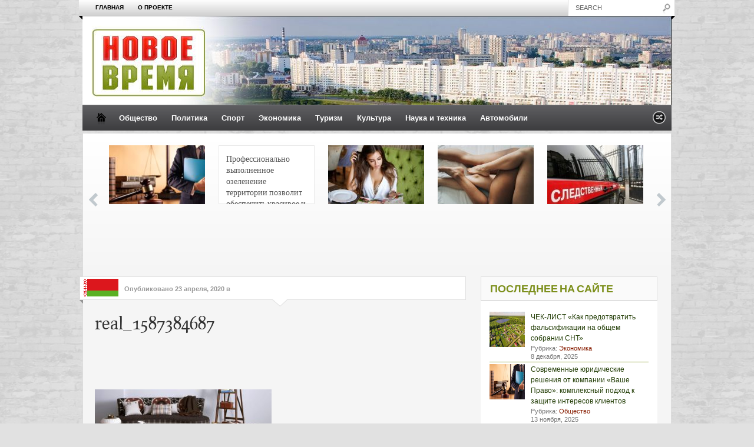

--- FILE ---
content_type: text/html; charset=UTF-8
request_url: https://novychas.org/preimushhestva-vinilovoj-plitki/real_1587384687
body_size: 14622
content:



<!DOCTYPE html PUBLIC "-//W3C//DTD XHTML 1.0 Transitional//EN"
    "http://www.w3.org/TR/xhtml1/DTD/xhtml1-transitional.dtd">

<html xmlns="http://www.w3.org/1999/xhtml" lang="ru">

<head profile="http://gmpg.org/xfn/11">
	
	<meta http-equiv="Content-Type" content="text/html; charset=UTF-8" />
    
    <meta name="viewport" content="width=device-width, initial-scale=1.0"/>
	
	
	<title>
		real_1587384687	</title>
	
	<link rel="shortcut icon" href="/favicon.ico" type="image/x-icon" />
    
	<link rel="stylesheet" href="https://novychas.org/wp-content/themes/made/style.css" type="text/css" /> <!-- the main structure and main page elements style --> 
    
    <link rel="stylesheet" href="https://novychas.org/wp-content/themes/made/js/js.css" type="text/css" media="screen" /> <!-- styles for the various jquery plugins -->
    <!--[if IE 7]>
            <link rel="stylesheet" type="text/css" href="https://novychas.org/wp-content/themes/made/css/ie7.css" />
    <![endif]-->
    
    <!--[if IE 8]>
            <link rel="stylesheet" type="text/css" href="https://novychas.org/wp-content/themes/made/css/ie8.css" />
    <![endif]-->
    
    <!--[if gt IE 8]>
            <link rel="stylesheet" type="text/css" href="https://novychas.org/wp-content/themes/made/css/ie9.css" />
    <![endif]-->
    
    <link rel="stylesheet" href="https://novychas.org/wp-content/themes/made/custom.css" type="text/css" /> <!-- custom css for users to edit instead of built-in stylesheets -->
    
        
        
        
    	<style type="text/css">		
			body { background-image:url(https://novychas.org/wp-content/themes/made/images/backgrounds/bg-texture-brick1.png); background-position:center top;
			 
				background-repeat:repeat;
						}
			#page-highlight {display:none;} /*only looks good with light bg, so just don't show it*/
			#top-menu-shadow {background:none;} /*still want the height of the element, just don't show it*/ }		
		</style>    
    
	<!-- color scheme -->
	<style type="text/css">
        #logo-bar-wrapper {background:url(https://novychas.org/wp-content/themes/made/images/header.jpg) no-repeat 0px 0px;background-color:##C32C0D;}
		        #dontmiss-header {color:#D7100D;}
    </style>
    
        
    	
	<link rel="pingback" href="https://novychas.org/xmlrpc.php" />

	    
        
	<meta name='robots' content='index, follow, max-image-preview:large, max-snippet:-1, max-video-preview:-1' />

	<!-- This site is optimized with the Yoast SEO plugin v23.0 - https://yoast.com/wordpress/plugins/seo/ -->
	<link rel="canonical" href="https://novychas.org/preimushhestva-vinilovoj-plitki/real_1587384687/" />
	<meta property="og:locale" content="ru_RU" />
	<meta property="og:type" content="article" />
	<meta property="og:title" content="real_1587384687" />
	<meta property="og:url" content="https://novychas.org/preimushhestva-vinilovoj-plitki/real_1587384687/" />
	<meta property="og:site_name" content="Новое Время" />
	<meta property="og:image" content="https://novychas.org/preimushhestva-vinilovoj-plitki/real_1587384687" />
	<meta property="og:image:width" content="650" />
	<meta property="og:image:height" content="365" />
	<meta property="og:image:type" content="image/jpeg" />
	<script type="application/ld+json" class="yoast-schema-graph">{"@context":"https://schema.org","@graph":[{"@type":"WebPage","@id":"https://novychas.org/preimushhestva-vinilovoj-plitki/real_1587384687/","url":"https://novychas.org/preimushhestva-vinilovoj-plitki/real_1587384687/","name":"real_1587384687","isPartOf":{"@id":"https://novychas.org/#website"},"primaryImageOfPage":{"@id":"https://novychas.org/preimushhestva-vinilovoj-plitki/real_1587384687/#primaryimage"},"image":{"@id":"https://novychas.org/preimushhestva-vinilovoj-plitki/real_1587384687/#primaryimage"},"thumbnailUrl":"https://novychas.org/wp-content/uploads/2020/04/real_1587384687.jpg","datePublished":"2020-04-23T05:25:00+00:00","dateModified":"2020-04-23T05:25:00+00:00","breadcrumb":{"@id":"https://novychas.org/preimushhestva-vinilovoj-plitki/real_1587384687/#breadcrumb"},"inLanguage":"ru-RU","potentialAction":[{"@type":"ReadAction","target":["https://novychas.org/preimushhestva-vinilovoj-plitki/real_1587384687/"]}]},{"@type":"ImageObject","inLanguage":"ru-RU","@id":"https://novychas.org/preimushhestva-vinilovoj-plitki/real_1587384687/#primaryimage","url":"https://novychas.org/wp-content/uploads/2020/04/real_1587384687.jpg","contentUrl":"https://novychas.org/wp-content/uploads/2020/04/real_1587384687.jpg","width":650,"height":365},{"@type":"BreadcrumbList","@id":"https://novychas.org/preimushhestva-vinilovoj-plitki/real_1587384687/#breadcrumb","itemListElement":[{"@type":"ListItem","position":1,"name":"Главное меню","item":"https://novychas.org/"},{"@type":"ListItem","position":2,"name":"Преимущества виниловой плитки","item":"https://novychas.org/preimushhestva-vinilovoj-plitki"},{"@type":"ListItem","position":3,"name":"real_1587384687"}]},{"@type":"WebSite","@id":"https://novychas.org/#website","url":"https://novychas.org/","name":"Новое Время","description":"Новости Беларуси: экономика, политика, спорт, культура, общества","potentialAction":[{"@type":"SearchAction","target":{"@type":"EntryPoint","urlTemplate":"https://novychas.org/?s={search_term_string}"},"query-input":"required name=search_term_string"}],"inLanguage":"ru-RU"}]}</script>
	<!-- / Yoast SEO plugin. -->


<link rel="alternate" type="application/rss+xml" title="Новое Время &raquo; Лента" href="https://novychas.org/feed" />
<link rel="alternate" type="application/rss+xml" title="Новое Время &raquo; Лента комментариев" href="https://novychas.org/comments/feed" />
<link rel="alternate" type="application/rss+xml" title="Новое Время &raquo; Лента комментариев к &laquo;real_1587384687&raquo;" href="https://novychas.org/preimushhestva-vinilovoj-plitki/real_1587384687/feed" />
<script type="331d710a0f5f0d3357fd6661-text/javascript">
/* <![CDATA[ */
window._wpemojiSettings = {"baseUrl":"https:\/\/s.w.org\/images\/core\/emoji\/15.0.3\/72x72\/","ext":".png","svgUrl":"https:\/\/s.w.org\/images\/core\/emoji\/15.0.3\/svg\/","svgExt":".svg","source":{"concatemoji":"https:\/\/novychas.org\/wp-includes\/js\/wp-emoji-release.min.js?ver=6.5.5"}};
/*! This file is auto-generated */
!function(i,n){var o,s,e;function c(e){try{var t={supportTests:e,timestamp:(new Date).valueOf()};sessionStorage.setItem(o,JSON.stringify(t))}catch(e){}}function p(e,t,n){e.clearRect(0,0,e.canvas.width,e.canvas.height),e.fillText(t,0,0);var t=new Uint32Array(e.getImageData(0,0,e.canvas.width,e.canvas.height).data),r=(e.clearRect(0,0,e.canvas.width,e.canvas.height),e.fillText(n,0,0),new Uint32Array(e.getImageData(0,0,e.canvas.width,e.canvas.height).data));return t.every(function(e,t){return e===r[t]})}function u(e,t,n){switch(t){case"flag":return n(e,"\ud83c\udff3\ufe0f\u200d\u26a7\ufe0f","\ud83c\udff3\ufe0f\u200b\u26a7\ufe0f")?!1:!n(e,"\ud83c\uddfa\ud83c\uddf3","\ud83c\uddfa\u200b\ud83c\uddf3")&&!n(e,"\ud83c\udff4\udb40\udc67\udb40\udc62\udb40\udc65\udb40\udc6e\udb40\udc67\udb40\udc7f","\ud83c\udff4\u200b\udb40\udc67\u200b\udb40\udc62\u200b\udb40\udc65\u200b\udb40\udc6e\u200b\udb40\udc67\u200b\udb40\udc7f");case"emoji":return!n(e,"\ud83d\udc26\u200d\u2b1b","\ud83d\udc26\u200b\u2b1b")}return!1}function f(e,t,n){var r="undefined"!=typeof WorkerGlobalScope&&self instanceof WorkerGlobalScope?new OffscreenCanvas(300,150):i.createElement("canvas"),a=r.getContext("2d",{willReadFrequently:!0}),o=(a.textBaseline="top",a.font="600 32px Arial",{});return e.forEach(function(e){o[e]=t(a,e,n)}),o}function t(e){var t=i.createElement("script");t.src=e,t.defer=!0,i.head.appendChild(t)}"undefined"!=typeof Promise&&(o="wpEmojiSettingsSupports",s=["flag","emoji"],n.supports={everything:!0,everythingExceptFlag:!0},e=new Promise(function(e){i.addEventListener("DOMContentLoaded",e,{once:!0})}),new Promise(function(t){var n=function(){try{var e=JSON.parse(sessionStorage.getItem(o));if("object"==typeof e&&"number"==typeof e.timestamp&&(new Date).valueOf()<e.timestamp+604800&&"object"==typeof e.supportTests)return e.supportTests}catch(e){}return null}();if(!n){if("undefined"!=typeof Worker&&"undefined"!=typeof OffscreenCanvas&&"undefined"!=typeof URL&&URL.createObjectURL&&"undefined"!=typeof Blob)try{var e="postMessage("+f.toString()+"("+[JSON.stringify(s),u.toString(),p.toString()].join(",")+"));",r=new Blob([e],{type:"text/javascript"}),a=new Worker(URL.createObjectURL(r),{name:"wpTestEmojiSupports"});return void(a.onmessage=function(e){c(n=e.data),a.terminate(),t(n)})}catch(e){}c(n=f(s,u,p))}t(n)}).then(function(e){for(var t in e)n.supports[t]=e[t],n.supports.everything=n.supports.everything&&n.supports[t],"flag"!==t&&(n.supports.everythingExceptFlag=n.supports.everythingExceptFlag&&n.supports[t]);n.supports.everythingExceptFlag=n.supports.everythingExceptFlag&&!n.supports.flag,n.DOMReady=!1,n.readyCallback=function(){n.DOMReady=!0}}).then(function(){return e}).then(function(){var e;n.supports.everything||(n.readyCallback(),(e=n.source||{}).concatemoji?t(e.concatemoji):e.wpemoji&&e.twemoji&&(t(e.twemoji),t(e.wpemoji)))}))}((window,document),window._wpemojiSettings);
/* ]]> */
</script>
<style id='wp-emoji-styles-inline-css' type='text/css'>

	img.wp-smiley, img.emoji {
		display: inline !important;
		border: none !important;
		box-shadow: none !important;
		height: 1em !important;
		width: 1em !important;
		margin: 0 0.07em !important;
		vertical-align: -0.1em !important;
		background: none !important;
		padding: 0 !important;
	}
</style>
<link rel='stylesheet' id='wp-block-library-css' href='https://novychas.org/wp-includes/css/dist/block-library/style.min.css?ver=6.5.5' type='text/css' media='all' />
<style id='classic-theme-styles-inline-css' type='text/css'>
/*! This file is auto-generated */
.wp-block-button__link{color:#fff;background-color:#32373c;border-radius:9999px;box-shadow:none;text-decoration:none;padding:calc(.667em + 2px) calc(1.333em + 2px);font-size:1.125em}.wp-block-file__button{background:#32373c;color:#fff;text-decoration:none}
</style>
<style id='global-styles-inline-css' type='text/css'>
body{--wp--preset--color--black: #000000;--wp--preset--color--cyan-bluish-gray: #abb8c3;--wp--preset--color--white: #ffffff;--wp--preset--color--pale-pink: #f78da7;--wp--preset--color--vivid-red: #cf2e2e;--wp--preset--color--luminous-vivid-orange: #ff6900;--wp--preset--color--luminous-vivid-amber: #fcb900;--wp--preset--color--light-green-cyan: #7bdcb5;--wp--preset--color--vivid-green-cyan: #00d084;--wp--preset--color--pale-cyan-blue: #8ed1fc;--wp--preset--color--vivid-cyan-blue: #0693e3;--wp--preset--color--vivid-purple: #9b51e0;--wp--preset--gradient--vivid-cyan-blue-to-vivid-purple: linear-gradient(135deg,rgba(6,147,227,1) 0%,rgb(155,81,224) 100%);--wp--preset--gradient--light-green-cyan-to-vivid-green-cyan: linear-gradient(135deg,rgb(122,220,180) 0%,rgb(0,208,130) 100%);--wp--preset--gradient--luminous-vivid-amber-to-luminous-vivid-orange: linear-gradient(135deg,rgba(252,185,0,1) 0%,rgba(255,105,0,1) 100%);--wp--preset--gradient--luminous-vivid-orange-to-vivid-red: linear-gradient(135deg,rgba(255,105,0,1) 0%,rgb(207,46,46) 100%);--wp--preset--gradient--very-light-gray-to-cyan-bluish-gray: linear-gradient(135deg,rgb(238,238,238) 0%,rgb(169,184,195) 100%);--wp--preset--gradient--cool-to-warm-spectrum: linear-gradient(135deg,rgb(74,234,220) 0%,rgb(151,120,209) 20%,rgb(207,42,186) 40%,rgb(238,44,130) 60%,rgb(251,105,98) 80%,rgb(254,248,76) 100%);--wp--preset--gradient--blush-light-purple: linear-gradient(135deg,rgb(255,206,236) 0%,rgb(152,150,240) 100%);--wp--preset--gradient--blush-bordeaux: linear-gradient(135deg,rgb(254,205,165) 0%,rgb(254,45,45) 50%,rgb(107,0,62) 100%);--wp--preset--gradient--luminous-dusk: linear-gradient(135deg,rgb(255,203,112) 0%,rgb(199,81,192) 50%,rgb(65,88,208) 100%);--wp--preset--gradient--pale-ocean: linear-gradient(135deg,rgb(255,245,203) 0%,rgb(182,227,212) 50%,rgb(51,167,181) 100%);--wp--preset--gradient--electric-grass: linear-gradient(135deg,rgb(202,248,128) 0%,rgb(113,206,126) 100%);--wp--preset--gradient--midnight: linear-gradient(135deg,rgb(2,3,129) 0%,rgb(40,116,252) 100%);--wp--preset--font-size--small: 13px;--wp--preset--font-size--medium: 20px;--wp--preset--font-size--large: 36px;--wp--preset--font-size--x-large: 42px;--wp--preset--spacing--20: 0.44rem;--wp--preset--spacing--30: 0.67rem;--wp--preset--spacing--40: 1rem;--wp--preset--spacing--50: 1.5rem;--wp--preset--spacing--60: 2.25rem;--wp--preset--spacing--70: 3.38rem;--wp--preset--spacing--80: 5.06rem;--wp--preset--shadow--natural: 6px 6px 9px rgba(0, 0, 0, 0.2);--wp--preset--shadow--deep: 12px 12px 50px rgba(0, 0, 0, 0.4);--wp--preset--shadow--sharp: 6px 6px 0px rgba(0, 0, 0, 0.2);--wp--preset--shadow--outlined: 6px 6px 0px -3px rgba(255, 255, 255, 1), 6px 6px rgba(0, 0, 0, 1);--wp--preset--shadow--crisp: 6px 6px 0px rgba(0, 0, 0, 1);}:where(.is-layout-flex){gap: 0.5em;}:where(.is-layout-grid){gap: 0.5em;}body .is-layout-flex{display: flex;}body .is-layout-flex{flex-wrap: wrap;align-items: center;}body .is-layout-flex > *{margin: 0;}body .is-layout-grid{display: grid;}body .is-layout-grid > *{margin: 0;}:where(.wp-block-columns.is-layout-flex){gap: 2em;}:where(.wp-block-columns.is-layout-grid){gap: 2em;}:where(.wp-block-post-template.is-layout-flex){gap: 1.25em;}:where(.wp-block-post-template.is-layout-grid){gap: 1.25em;}.has-black-color{color: var(--wp--preset--color--black) !important;}.has-cyan-bluish-gray-color{color: var(--wp--preset--color--cyan-bluish-gray) !important;}.has-white-color{color: var(--wp--preset--color--white) !important;}.has-pale-pink-color{color: var(--wp--preset--color--pale-pink) !important;}.has-vivid-red-color{color: var(--wp--preset--color--vivid-red) !important;}.has-luminous-vivid-orange-color{color: var(--wp--preset--color--luminous-vivid-orange) !important;}.has-luminous-vivid-amber-color{color: var(--wp--preset--color--luminous-vivid-amber) !important;}.has-light-green-cyan-color{color: var(--wp--preset--color--light-green-cyan) !important;}.has-vivid-green-cyan-color{color: var(--wp--preset--color--vivid-green-cyan) !important;}.has-pale-cyan-blue-color{color: var(--wp--preset--color--pale-cyan-blue) !important;}.has-vivid-cyan-blue-color{color: var(--wp--preset--color--vivid-cyan-blue) !important;}.has-vivid-purple-color{color: var(--wp--preset--color--vivid-purple) !important;}.has-black-background-color{background-color: var(--wp--preset--color--black) !important;}.has-cyan-bluish-gray-background-color{background-color: var(--wp--preset--color--cyan-bluish-gray) !important;}.has-white-background-color{background-color: var(--wp--preset--color--white) !important;}.has-pale-pink-background-color{background-color: var(--wp--preset--color--pale-pink) !important;}.has-vivid-red-background-color{background-color: var(--wp--preset--color--vivid-red) !important;}.has-luminous-vivid-orange-background-color{background-color: var(--wp--preset--color--luminous-vivid-orange) !important;}.has-luminous-vivid-amber-background-color{background-color: var(--wp--preset--color--luminous-vivid-amber) !important;}.has-light-green-cyan-background-color{background-color: var(--wp--preset--color--light-green-cyan) !important;}.has-vivid-green-cyan-background-color{background-color: var(--wp--preset--color--vivid-green-cyan) !important;}.has-pale-cyan-blue-background-color{background-color: var(--wp--preset--color--pale-cyan-blue) !important;}.has-vivid-cyan-blue-background-color{background-color: var(--wp--preset--color--vivid-cyan-blue) !important;}.has-vivid-purple-background-color{background-color: var(--wp--preset--color--vivid-purple) !important;}.has-black-border-color{border-color: var(--wp--preset--color--black) !important;}.has-cyan-bluish-gray-border-color{border-color: var(--wp--preset--color--cyan-bluish-gray) !important;}.has-white-border-color{border-color: var(--wp--preset--color--white) !important;}.has-pale-pink-border-color{border-color: var(--wp--preset--color--pale-pink) !important;}.has-vivid-red-border-color{border-color: var(--wp--preset--color--vivid-red) !important;}.has-luminous-vivid-orange-border-color{border-color: var(--wp--preset--color--luminous-vivid-orange) !important;}.has-luminous-vivid-amber-border-color{border-color: var(--wp--preset--color--luminous-vivid-amber) !important;}.has-light-green-cyan-border-color{border-color: var(--wp--preset--color--light-green-cyan) !important;}.has-vivid-green-cyan-border-color{border-color: var(--wp--preset--color--vivid-green-cyan) !important;}.has-pale-cyan-blue-border-color{border-color: var(--wp--preset--color--pale-cyan-blue) !important;}.has-vivid-cyan-blue-border-color{border-color: var(--wp--preset--color--vivid-cyan-blue) !important;}.has-vivid-purple-border-color{border-color: var(--wp--preset--color--vivid-purple) !important;}.has-vivid-cyan-blue-to-vivid-purple-gradient-background{background: var(--wp--preset--gradient--vivid-cyan-blue-to-vivid-purple) !important;}.has-light-green-cyan-to-vivid-green-cyan-gradient-background{background: var(--wp--preset--gradient--light-green-cyan-to-vivid-green-cyan) !important;}.has-luminous-vivid-amber-to-luminous-vivid-orange-gradient-background{background: var(--wp--preset--gradient--luminous-vivid-amber-to-luminous-vivid-orange) !important;}.has-luminous-vivid-orange-to-vivid-red-gradient-background{background: var(--wp--preset--gradient--luminous-vivid-orange-to-vivid-red) !important;}.has-very-light-gray-to-cyan-bluish-gray-gradient-background{background: var(--wp--preset--gradient--very-light-gray-to-cyan-bluish-gray) !important;}.has-cool-to-warm-spectrum-gradient-background{background: var(--wp--preset--gradient--cool-to-warm-spectrum) !important;}.has-blush-light-purple-gradient-background{background: var(--wp--preset--gradient--blush-light-purple) !important;}.has-blush-bordeaux-gradient-background{background: var(--wp--preset--gradient--blush-bordeaux) !important;}.has-luminous-dusk-gradient-background{background: var(--wp--preset--gradient--luminous-dusk) !important;}.has-pale-ocean-gradient-background{background: var(--wp--preset--gradient--pale-ocean) !important;}.has-electric-grass-gradient-background{background: var(--wp--preset--gradient--electric-grass) !important;}.has-midnight-gradient-background{background: var(--wp--preset--gradient--midnight) !important;}.has-small-font-size{font-size: var(--wp--preset--font-size--small) !important;}.has-medium-font-size{font-size: var(--wp--preset--font-size--medium) !important;}.has-large-font-size{font-size: var(--wp--preset--font-size--large) !important;}.has-x-large-font-size{font-size: var(--wp--preset--font-size--x-large) !important;}
.wp-block-navigation a:where(:not(.wp-element-button)){color: inherit;}
:where(.wp-block-post-template.is-layout-flex){gap: 1.25em;}:where(.wp-block-post-template.is-layout-grid){gap: 1.25em;}
:where(.wp-block-columns.is-layout-flex){gap: 2em;}:where(.wp-block-columns.is-layout-grid){gap: 2em;}
.wp-block-pullquote{font-size: 1.5em;line-height: 1.6;}
</style>
<script type="331d710a0f5f0d3357fd6661-text/javascript" src="https://novychas.org/wp-includes/js/jquery/jquery.min.js?ver=3.7.1" id="jquery-core-js"></script>
<script type="331d710a0f5f0d3357fd6661-text/javascript" src="https://novychas.org/wp-includes/js/jquery/jquery-migrate.min.js?ver=3.4.1" id="jquery-migrate-js"></script>
<link rel="https://api.w.org/" href="https://novychas.org/wp-json/" /><link rel="alternate" type="application/json" href="https://novychas.org/wp-json/wp/v2/media/9178" /><link rel='shortlink' href='https://novychas.org/?p=9178' />
<link rel="alternate" type="application/json+oembed" href="https://novychas.org/wp-json/oembed/1.0/embed?url=https%3A%2F%2Fnovychas.org%2Fpreimushhestva-vinilovoj-plitki%2Freal_1587384687" />
<link rel="alternate" type="text/xml+oembed" href="https://novychas.org/wp-json/oembed/1.0/embed?url=https%3A%2F%2Fnovychas.org%2Fpreimushhestva-vinilovoj-plitki%2Freal_1587384687&#038;format=xml" />
	
</head>

<body class="attachment attachment-template-default single single-attachment postid-9178 attachmentid-9178 attachment-jpeg">

	
	<div id="top-menu-wrapper"> <!-- begin top menu -->
    	
        <div class="ribbon-shadow-left">&nbsp;</div>
    
    	<div id="top-menu">
            
            <div class="container mid">
            
				<div class="menu"><ul id="menu-top" class="menu"><li id="menu-item-296" class="menu-item menu-item-type-custom menu-item-object-custom menu-item-296"><a href="/">Главная</a></li>
<li id="menu-item-295" class="menu-item menu-item-type-post_type menu-item-object-page menu-item-295"><a href="https://novychas.org/o-proekte">О проекте</a></li>
</ul></div>                
                &nbsp;
                
                <select id="select-menu-top-menu"><option>Page Navigation</option><option   value="/">Главная</option><option   value="https://novychas.org/o-proekte">О проекте</option></select>                
            </div>
            
                        
                        
                <div id="search">
                
                    <div class="wrapper">
                    
                        <div class="inner">
                
                            <!-- SEARCH -->  
                            <form method="get" id="searchformtop" action="https://novychas.org/">                             
                                <input type="text" value="search" onfocus="if (!window.__cfRLUnblockHandlers) return false; if (this.value == 'search') {this.value = '';}" onblur="if (!window.__cfRLUnblockHandlers) return false; if (this.value == '') {this.value = 'search';}" name="s" id="s" data-cf-modified-331d710a0f5f0d3357fd6661-="" />          
                            </form>                       
                            
                        </div>
                        
                    </div>
                
                </div>
                
                        
            <br class="clearer" />
        
        </div>
        
        <div class="ribbon-shadow-right">&nbsp;</div>
    
    </div>
	
	<div id="page-wrapper"> <!-- everything below the top menu should be inside the page wrapper div -->
    
    	<div id="logo-bar-wrapper">  <!--begin the main header logo area-->

            <div id="logo-bar">
            
                <div id="logo-wrapper">
                
                    <div id="logo"><!--logo and section header area-->
            
                             
                            
                                                
                    </div>
                    
                    <br class="clearer" />
                    
                    <div class="subtitle"></div>
                    
                </div>  
                
                                
                <br class="clearer" />
                
            </div>
            
        </div> <!--end the logo area -->
            
        <div id="cat-menu" class="cat-menu">
        
        	<a class="home-link" href="https://novychas.org">&nbsp;</a>
    
            <ul id="menu-main-menu" class="menu"><li id="menu-item-23" class="menu-item menu-item-type-taxonomy menu-item-object-category menu-item-23"><a href="https://novychas.org/category/society">Общество</a></li>
<li id="menu-item-24" class="menu-item menu-item-type-taxonomy menu-item-object-category menu-item-24"><a href="https://novychas.org/category/politic">Политика</a></li>
<li id="menu-item-25" class="menu-item menu-item-type-taxonomy menu-item-object-category menu-item-25"><a href="https://novychas.org/category/sport">Спорт</a></li>
<li id="menu-item-26" class="menu-item menu-item-type-taxonomy menu-item-object-category menu-item-26"><a href="https://novychas.org/category/economic">Экономика</a></li>
<li id="menu-item-40" class="menu-item menu-item-type-taxonomy menu-item-object-category menu-item-40"><a href="https://novychas.org/category/tourism">Туризм</a></li>
<li id="menu-item-105" class="menu-item menu-item-type-taxonomy menu-item-object-category menu-item-105"><a href="https://novychas.org/category/culture">Культура</a></li>
<li id="menu-item-133" class="menu-item menu-item-type-taxonomy menu-item-object-category menu-item-133"><a href="https://novychas.org/category/nauka">Наука и техника</a></li>
<li id="menu-item-331" class="menu-item menu-item-type-taxonomy menu-item-object-category menu-item-331"><a href="https://novychas.org/category/auto">Автомобили</a></li>
</ul> 
            
            <select id="select-menu-main-menu"><option>Category Navigation</option><option   value="https://novychas.org/category/society">Общество</option><option   value="https://novychas.org/category/politic">Политика</option><option   value="https://novychas.org/category/sport">Спорт</option><option   value="https://novychas.org/category/economic">Экономика</option><option   value="https://novychas.org/category/tourism">Туризм</option><option   value="https://novychas.org/category/culture">Культура</option><option   value="https://novychas.org/category/nauka">Наука и техника</option><option   value="https://novychas.org/category/auto">Автомобили</option></select>                            
            
                            
                    <div id="random-article">
                
                        <a title="Random Article" href="https://novychas.org/v-sankt-peterburge-restavratory-myli-konej-na-anichkovom-mostu"><img alt="Random Article" src="https://novychas.org/wp-content/themes/made/images/random-article.png" width="22" height="22" /></a>
                    
                    </div>
                    
                 
                
                    
        </div> 
        
        <br class="clearer hide-responsive-small" />
        
                
                
        <div id="main-wrapper">
        
        <div id="main-wrapper-dark"> <!-- this is only used for the dark skin since it already uses an image for the background texture and light does not -->
        
			            
                        
                

    <div id="latest-wrapper">
        
        <div class="latest-scroller-wrapper">
        
                    
                <a href="#" class="latest-prev">&nbsp;</a>
            
                <div class="latest"> <!-- begin latest slider -->
                
                    <ul> 	
            
                        	
                                    
                            <li>
                            
                                                            
                                    <div class="rating-wrapper small"></div> 
                                    
                                                            
                                <a class="darken small" href="https://novychas.org/sovremennye-yuridicheskie-resheniya-ot-kompanii-vashe-pravo-kompleksnyj-podxod-k-zashhite-interesov-klientov"><img width="163" height="109" src="https://novychas.org/wp-content/uploads/2025/11/Компания-Ваше-Право-163x109.jpg" class="attachment-latest size-latest wp-post-image" alt="Компания «Ваше Право»" title="" decoding="async" loading="lazy" srcset="https://novychas.org/wp-content/uploads/2025/11/Компания-Ваше-Право-163x109.jpg 163w, https://novychas.org/wp-content/uploads/2025/11/Компания-Ваше-Право-105x70.jpg 105w" sizes="(max-width: 163px) 100vw, 163px" /></a>
                                
                                <a class="title" href="https://novychas.org/sovremennye-yuridicheskie-resheniya-ot-kompanii-vashe-pravo-kompleksnyj-podxod-k-zashhite-interesov-klientov">Современные юридические решения от компании «Ваше Право»: комплексный подход к защите интересов клиентов</a> 
                                
                                                       
                            
                            </li>
                            
                        	
                                    
                            <li>
                            
                                                            
                                    <div class="rating-wrapper small"></div> 
                                    
                                                            
                                <a class="darken small" href="https://novychas.org/professionalno-vypolnennoe-ozelenenie-territorii-pozvolit-obespechit-krasivoe-i-funkcionalnoe-prostranstvo-ryadom-s-domom"></a>
                                
                                <a class="title" href="https://novychas.org/professionalno-vypolnennoe-ozelenenie-territorii-pozvolit-obespechit-krasivoe-i-funkcionalnoe-prostranstvo-ryadom-s-domom">Профессионально выполненное озеленение территории позволит обеспечить красивое и функциональное пространство рядом с домом</a> 
                                
                                                       
                            
                            </li>
                            
                        	
                                    
                            <li>
                            
                                                            
                                    <div class="rating-wrapper small"></div> 
                                    
                                                            
                                <a class="darken small" href="https://novychas.org/chto-takoe-eskort-kiev-rabota-plyusy-i-minusy-privatnogo-soprovozhdeniya"><img width="163" height="109" src="https://novychas.org/wp-content/uploads/2022/10/эскорт-киев-работа-2-163x109.jpg" class="attachment-latest size-latest wp-post-image" alt="эскорт агентство Киев" title="" decoding="async" loading="lazy" srcset="https://novychas.org/wp-content/uploads/2022/10/эскорт-киев-работа-2-163x109.jpg 163w, https://novychas.org/wp-content/uploads/2022/10/эскорт-киев-работа-2-105x70.jpg 105w" sizes="(max-width: 163px) 100vw, 163px" /></a>
                                
                                <a class="title" href="https://novychas.org/chto-takoe-eskort-kiev-rabota-plyusy-i-minusy-privatnogo-soprovozhdeniya">Что такое эскорт Киев работа: плюсы и минусы приватного сопровождения</a> 
                                
                                                       
                            
                            </li>
                            
                        	
                                    
                            <li>
                            
                                                            
                                    <div class="rating-wrapper small"></div> 
                                    
                                                            
                                <a class="darken small" href="https://novychas.org/kak-zavesti-parnya-7-rabochix-metodov-s-instrukciyami"><img width="163" height="109" src="https://novychas.org/wp-content/uploads/2022/10/как-завести-парня-163x109.jpg" class="attachment-latest size-latest wp-post-image" alt="как завести парня" title="" decoding="async" loading="lazy" srcset="https://novychas.org/wp-content/uploads/2022/10/как-завести-парня-163x109.jpg 163w, https://novychas.org/wp-content/uploads/2022/10/как-завести-парня-300x200.jpg 300w, https://novychas.org/wp-content/uploads/2022/10/как-завести-парня-105x70.jpg 105w, https://novychas.org/wp-content/uploads/2022/10/как-завести-парня-625x416.jpg 625w, https://novychas.org/wp-content/uploads/2022/10/как-завести-парня-180x120.jpg 180w, https://novychas.org/wp-content/uploads/2022/10/как-завести-парня-350x233.jpg 350w, https://novychas.org/wp-content/uploads/2022/10/как-завести-парня.jpg 728w" sizes="(max-width: 163px) 100vw, 163px" /></a>
                                
                                <a class="title" href="https://novychas.org/kak-zavesti-parnya-7-rabochix-metodov-s-instrukciyami">Как завести парня: 7 рабочих методов с инструкциями</a> 
                                
                                                       
                            
                            </li>
                            
                        	
                                    
                            <li>
                            
                                                            
                                    <div class="rating-wrapper small"></div> 
                                    
                                                            
                                <a class="darken small" href="https://novychas.org/novosti-i-chrezvychajnye-proisshestviya-v-voronezhe"><img width="163" height="109" src="https://novychas.org/wp-content/uploads/2021/09/ЧП-163x109.jpg" class="attachment-latest size-latest wp-post-image" alt="ЧП" title="" decoding="async" loading="lazy" srcset="https://novychas.org/wp-content/uploads/2021/09/ЧП-163x109.jpg 163w, https://novychas.org/wp-content/uploads/2021/09/ЧП-105x70.jpg 105w" sizes="(max-width: 163px) 100vw, 163px" /></a>
                                
                                <a class="title" href="https://novychas.org/novosti-i-chrezvychajnye-proisshestviya-v-voronezhe">Новости и чрезвычайные происшествия в Воронеже</a> 
                                
                                                       
                            
                            </li>
                            
                        	
                                    
                            <li>
                            
                                                            
                                    <div class="rating-wrapper small"></div> 
                                    
                                                            
                                <a class="darken small" href="https://novychas.org/eksperty-rasskazali-skolko-stoit-sobrat-rebenka-v-shkolu"><img width="163" height="109" src="https://novychas.org/wp-content/uploads/2020/08/gallery0zna-163x109.jpg" class="attachment-latest size-latest wp-post-image" alt="собрать ребенка в школу" title="" decoding="async" loading="lazy" srcset="https://novychas.org/wp-content/uploads/2020/08/gallery0zna-163x109.jpg 163w, https://novychas.org/wp-content/uploads/2020/08/gallery0zna-105x70.jpg 105w" sizes="(max-width: 163px) 100vw, 163px" /></a>
                                
                                <a class="title" href="https://novychas.org/eksperty-rasskazali-skolko-stoit-sobrat-rebenka-v-shkolu">Эксперты рассказали, сколько стоит собрать ребенка в школу</a> 
                                
                                                       
                            
                            </li>
                            
                                                
                    </ul>
            
                </div> <!-- end latest -->
                
                <a href="#" class="latest-next">&nbsp;</a>
                
                <br class="clearer" />
                
                        
        </div>
        
    </div> 
    
    <!-- begin responsive version -->
    
    <div id="latest-wrapper-responsive">
        
        <div class="latest-scroller-wrapper">
        
                        
                <div class="latest"> <!-- begin latest slider -->
                
                    <ul> 	
            
                        	
                                    
                            <li>
                            
                                                            
                                    <div class="rating-wrapper small"></div> 
                                    
                                                            
                                <a class="darken small" href="https://novychas.org/sovremennye-yuridicheskie-resheniya-ot-kompanii-vashe-pravo-kompleksnyj-podxod-k-zashhite-interesov-klientov"><img width="163" height="109" src="https://novychas.org/wp-content/uploads/2025/11/Компания-Ваше-Право-163x109.jpg" class="attachment-latest size-latest wp-post-image" alt="Компания «Ваше Право»" title="" decoding="async" loading="lazy" srcset="https://novychas.org/wp-content/uploads/2025/11/Компания-Ваше-Право-163x109.jpg 163w, https://novychas.org/wp-content/uploads/2025/11/Компания-Ваше-Право-105x70.jpg 105w" sizes="(max-width: 163px) 100vw, 163px" /></a>
                                
                                <a class="title" href="https://novychas.org/sovremennye-yuridicheskie-resheniya-ot-kompanii-vashe-pravo-kompleksnyj-podxod-k-zashhite-interesov-klientov">Современные юридические решения от компании «Ваше Право»: комплексный подход к защите интересов клиентов</a> 
                                
                                                       
                            
                            </li>
                            
                        	
                                    
                            <li>
                            
                                                            
                                    <div class="rating-wrapper small"></div> 
                                    
                                                            
                                <a class="darken small" href="https://novychas.org/professionalno-vypolnennoe-ozelenenie-territorii-pozvolit-obespechit-krasivoe-i-funkcionalnoe-prostranstvo-ryadom-s-domom"></a>
                                
                                <a class="title" href="https://novychas.org/professionalno-vypolnennoe-ozelenenie-territorii-pozvolit-obespechit-krasivoe-i-funkcionalnoe-prostranstvo-ryadom-s-domom">Профессионально выполненное озеленение территории позволит обеспечить красивое и функциональное пространство рядом с домом</a> 
                                
                                                       
                            
                            </li>
                            
                        	
                                    
                            <li>
                            
                                                            
                                    <div class="rating-wrapper small"></div> 
                                    
                                                            
                                <a class="darken small" href="https://novychas.org/chto-takoe-eskort-kiev-rabota-plyusy-i-minusy-privatnogo-soprovozhdeniya"><img width="163" height="109" src="https://novychas.org/wp-content/uploads/2022/10/эскорт-киев-работа-2-163x109.jpg" class="attachment-latest size-latest wp-post-image" alt="эскорт агентство Киев" title="" decoding="async" loading="lazy" srcset="https://novychas.org/wp-content/uploads/2022/10/эскорт-киев-работа-2-163x109.jpg 163w, https://novychas.org/wp-content/uploads/2022/10/эскорт-киев-работа-2-105x70.jpg 105w" sizes="(max-width: 163px) 100vw, 163px" /></a>
                                
                                <a class="title" href="https://novychas.org/chto-takoe-eskort-kiev-rabota-plyusy-i-minusy-privatnogo-soprovozhdeniya">Что такое эскорт Киев работа: плюсы и минусы приватного сопровождения</a> 
                                
                                                       
                            
                            </li>
                            
                        	
                                    
                            <li>
                            
                                                            
                                    <div class="rating-wrapper small"></div> 
                                    
                                                            
                                <a class="darken small" href="https://novychas.org/kak-zavesti-parnya-7-rabochix-metodov-s-instrukciyami"><img width="163" height="109" src="https://novychas.org/wp-content/uploads/2022/10/как-завести-парня-163x109.jpg" class="attachment-latest size-latest wp-post-image" alt="как завести парня" title="" decoding="async" loading="lazy" srcset="https://novychas.org/wp-content/uploads/2022/10/как-завести-парня-163x109.jpg 163w, https://novychas.org/wp-content/uploads/2022/10/как-завести-парня-300x200.jpg 300w, https://novychas.org/wp-content/uploads/2022/10/как-завести-парня-105x70.jpg 105w, https://novychas.org/wp-content/uploads/2022/10/как-завести-парня-625x416.jpg 625w, https://novychas.org/wp-content/uploads/2022/10/как-завести-парня-180x120.jpg 180w, https://novychas.org/wp-content/uploads/2022/10/как-завести-парня-350x233.jpg 350w, https://novychas.org/wp-content/uploads/2022/10/как-завести-парня.jpg 728w" sizes="(max-width: 163px) 100vw, 163px" /></a>
                                
                                <a class="title" href="https://novychas.org/kak-zavesti-parnya-7-rabochix-metodov-s-instrukciyami">Как завести парня: 7 рабочих методов с инструкциями</a> 
                                
                                                       
                            
                            </li>
                            
                        	
                                    
                            <li>
                            
                                                            
                                    <div class="rating-wrapper small"></div> 
                                    
                                                            
                                <a class="darken small" href="https://novychas.org/novosti-i-chrezvychajnye-proisshestviya-v-voronezhe"><img width="163" height="109" src="https://novychas.org/wp-content/uploads/2021/09/ЧП-163x109.jpg" class="attachment-latest size-latest wp-post-image" alt="ЧП" title="" decoding="async" loading="lazy" srcset="https://novychas.org/wp-content/uploads/2021/09/ЧП-163x109.jpg 163w, https://novychas.org/wp-content/uploads/2021/09/ЧП-105x70.jpg 105w" sizes="(max-width: 163px) 100vw, 163px" /></a>
                                
                                <a class="title" href="https://novychas.org/novosti-i-chrezvychajnye-proisshestviya-v-voronezhe">Новости и чрезвычайные происшествия в Воронеже</a> 
                                
                                                       
                            
                            </li>
                            
                        	
                                    
                            <li>
                            
                                                            
                                    <div class="rating-wrapper small"></div> 
                                    
                                                            
                                <a class="darken small" href="https://novychas.org/eksperty-rasskazali-skolko-stoit-sobrat-rebenka-v-shkolu"><img width="163" height="109" src="https://novychas.org/wp-content/uploads/2020/08/gallery0zna-163x109.jpg" class="attachment-latest size-latest wp-post-image" alt="собрать ребенка в школу" title="" decoding="async" loading="lazy" srcset="https://novychas.org/wp-content/uploads/2020/08/gallery0zna-163x109.jpg 163w, https://novychas.org/wp-content/uploads/2020/08/gallery0zna-105x70.jpg 105w" sizes="(max-width: 163px) 100vw, 163px" /></a>
                                
                                <a class="title" href="https://novychas.org/eksperty-rasskazali-skolko-stoit-sobrat-rebenka-v-shkolu">Эксперты рассказали, сколько стоит собрать ребенка в школу</a> 
                                
                                                       
                            
                            </li>
                            
                                                
                    </ul>
            
                </div> <!-- end latest -->
                
                <br class="clearer" />
                
                        
        </div>
        
    </div> 
    
    <!-- end responsive version -->
    
    <div class="clearer hide-responsive">&nbsp;</div><br class="hide-responsive" />   
    

            
                        
                          
<div class="hide-responsive">

</div>
       
<div class="main-content-left">
    
    <div class="page-content review single-post">

    
                    
                        <link rel="image_src" href="" />
            
             
            
            <div class="review-content">
            
                <div class="ribbon-shadow-left">&nbsp;</div>
        
                <div class="section-wrapper"> <!-- full article header -->
                <div class="section-logo1">
        
                    <img title="Новости Беларуси"  src="/wp-content/themes/made/images/123.png">
                </div>
                    <div class="section">
                    
                                          
                    	<span class="posted-label">Опубликовано</span>
                        23 апреля, 2020                        
                        <span class="category-label">в                                                
                                                </span>
                    
                    </div>        
                
                </div>
                
                <div class="ribbon-shadow-right">&nbsp;</div>   
                
                <div class="section-arrow">&nbsp;</div> 
                
                <h1 class="title">real_1587384687</h1>
                <div class="google">
                <script async src="//pagead2.googlesyndication.com/pagead/js/adsbygoogle.js" type="331d710a0f5f0d3357fd6661-text/javascript"></script>
<!-- 468*60novyi-chas-single -->
<ins class="adsbygoogle"
     style="display:inline-block;width:468px;height:60px"
     data-ad-client="ca-pub-9081503093489661"
     data-ad-slot="4302990348"></ins>
<script type="331d710a0f5f0d3357fd6661-text/javascript">
(adsbygoogle = window.adsbygoogle || []).push({});
</script>
         </div>       
                <div id="post-9178" class="content-panel post-9178 attachment type-attachment status-inherit hentry">
                
                     
                    
                       
                    
                    <div class="the-content">       
        
                    	<p class="attachment"><a href='https://novychas.org/wp-content/uploads/2020/04/real_1587384687.jpg'><img fetchpriority="high" decoding="async" width="300" height="168" src="https://novychas.org/wp-content/uploads/2020/04/real_1587384687-300x168.jpg" class="attachment-medium size-medium" alt="" srcset="https://novychas.org/wp-content/uploads/2020/04/real_1587384687-300x168.jpg 300w, https://novychas.org/wp-content/uploads/2020/04/real_1587384687-630x350.jpg 630w, https://novychas.org/wp-content/uploads/2020/04/real_1587384687-625x351.jpg 625w, https://novychas.org/wp-content/uploads/2020/04/real_1587384687-180x101.jpg 180w, https://novychas.org/wp-content/uploads/2020/04/real_1587384687-350x197.jpg 350w, https://novychas.org/wp-content/uploads/2020/04/real_1587384687.jpg 650w" sizes="(max-width: 300px) 100vw, 300px" /></a></p>
                        
                    </div>
                    
                                                
                     
                    
                    <div class="clearer"></div><br />
                                        
                                        
                        <div class="tags">
                        
                                                    
                        </div> 
                        
                        <div class="clearer"></div>  
                    
                                        <div class="google">
                    <script async src="//pagead2.googlesyndication.com/pagead/js/adsbygoogle.js" type="331d710a0f5f0d3357fd6661-text/javascript"></script>
<!-- 468*60novyi-chas-single -->
<ins class="adsbygoogle"
     style="display:inline-block;width:468px;height:60px"
     data-ad-client="ca-pub-9081503093489661"
     data-ad-slot="4302990348"></ins>
<script type="331d710a0f5f0d3357fd6661-text/javascript">
(adsbygoogle = window.adsbygoogle || []).push({});
</script>
</div>
                    
                       
                
                    

 
                    
                    



    <div id="related">
            
        <ul class="tabnav">
               
            <li class="title">
            	<div class="section-logo3">
            		<img title="Новости Беларуси"  src="/wp-content/themes/made/images/123.png">
				</div>Похожие новости</li>
            
            <li class="arrow">&nbsp;</li>
    
                        
        </ul>
        
        <br class="clearer" />
        
        <div class="tabdiv-wrapper">
        
        	            
        </div>
    
    </div> 
    
        
 
                    
                    <div class="clearer"></div> 
                    
                      
                    
                </div>
            
          	</div>
        
                

    </div>      
    
    
    
</div>


    <div class="sidebar">
    
        <div class="widget-wrapper"><div class="widget"><div class="section-wrapper"><div class="section">Последнее на сайте</div></div><ul class="advanced-recent-posts"><li><img src="https://novychas.org/wp-content/uploads/2025/12/Как-предотвратить-фальсификации-на-общем-собрании-СНТ-300x165.jpg" title="ЧЕК-ЛИСТ «Как предотвратить фальсификации на общем собрании СНТ»" class="recent-posts-thumb"  width = "60" height = "60" /><div class="recent-posts-content"><a href="https://novychas.org/chek-list-kak-predotvratit-falsifikacii-na-obshhem-sobranii-snt" title="ЧЕК-ЛИСТ «Как предотвратить фальсификации на общем собрании СНТ»" >ЧЕК-ЛИСТ «Как предотвратить фальсификации на общем собрании СНТ»</a><div class="recent-posts-cat">Рубрика: <a href="https://novychas.org/category/economic" rel="category tag">Экономика</a></div><div class="recent-posts-time">8 декабря, 2025</div></div></li><li><img src="https://novychas.org/wp-content/uploads/2025/11/Компания-Ваше-Право-300x174.jpg" title="Современные юридические решения от компании «Ваше Право»: комплексный подход к защите интересов клиентов" class="recent-posts-thumb"  width = "60" height = "60" /><div class="recent-posts-content"><a href="https://novychas.org/sovremennye-yuridicheskie-resheniya-ot-kompanii-vashe-pravo-kompleksnyj-podxod-k-zashhite-interesov-klientov" title="Современные юридические решения от компании «Ваше Право»: комплексный подход к защите интересов клиентов" >Современные юридические решения от компании «Ваше Право»: комплексный подход к защите интересов клиентов</a><div class="recent-posts-cat">Рубрика: <a href="https://novychas.org/category/society" rel="category tag">Общество</a></div><div class="recent-posts-time">13 ноября, 2025</div></div></li><li><img src="https://optim.tildacdn.net/tild6636-3862-4662-b638-646266396131/-/resize/480x/-/format/webp/_.png" title="Код 95 и водительская чип-карта в Италии: инструкция для международников" class="recent-posts-thumb"  width = "60" height = "60" /><div class="recent-posts-content"><a href="https://novychas.org/kod-95-i-voditelskaya-chip-karta-v-italii-instrukciya-dlya-mezhdunarodnikov" title="Код 95 и водительская чип-карта в Италии: инструкция для международников" >Код 95 и водительская чип-карта в Италии: инструкция для международников</a><div class="recent-posts-cat">Рубрика: <a href="https://novychas.org/category/auto" rel="category tag">Автомобили</a></div><div class="recent-posts-time">23 апреля, 2025</div></div></li><li><img src="https://novychas.org/wp-content/uploads/2025/04/Why-Website-Redesign-Services-Are-a-Smart-Investment-300x209.jpg" title="Why Website Redesign Services Are a Smart Investment" class="recent-posts-thumb"  width = "60" height = "60" /><div class="recent-posts-content"><a href="https://novychas.org/why-website-redesign-services-are-a-smart-investment" title="Why Website Redesign Services Are a Smart Investment" >Why Website Redesign Services Are a Smart Investment</a><div class="recent-posts-cat">Рубрика: <a href="https://novychas.org/category/nauka" rel="category tag">Наука и техника</a></div><div class="recent-posts-time">17 апреля, 2025</div></div></li><li><img src="https://novychas.org/wp-content/uploads/2025/02/Теплоизоляционные-цилиндры-300x225.jpg" title="Теплоизоляционные цилиндры: Эффективное решение для энергосбережения в промышленности" class="recent-posts-thumb"  width = "60" height = "60" /><div class="recent-posts-content"><a href="https://novychas.org/teploizolyacionnye-cilindry-effektivnoe-reshenie-dlya-energosberezheniya-v-promyshlennosti" title="Теплоизоляционные цилиндры: Эффективное решение для энергосбережения в промышленности" >Теплоизоляционные цилиндры: Эффективное решение для энергосбережения в промышленности</a><div class="recent-posts-cat">Рубрика: <a href="https://novychas.org/category/nauka" rel="category tag">Наука и техника</a></div><div class="recent-posts-time">25 февраля, 2025</div></div></li><li><img src="https://novychas.org/wp-content/uploads/2025/02/Профессиональные-грузчики-в-Лос-Анджелесе-300x300.webp" title="Профессиональные грузчики в Лос-Анджелесе: надёжный переезд с SQ Moving" class="recent-posts-thumb"  width = "60" height = "60" /><div class="recent-posts-content"><a href="https://novychas.org/professionalnye-gruzchiki-v-los-andzhelese-nadyozhnyj-pereezd-s-sq-moving" title="Профессиональные грузчики в Лос-Анджелесе: надёжный переезд с SQ Moving" >Профессиональные грузчики в Лос-Анджелесе: надёжный переезд с SQ Moving</a><div class="recent-posts-cat">Рубрика: <a href="https://novychas.org/category/auto" rel="category tag">Автомобили</a></div><div class="recent-posts-time">25 февраля, 2025</div></div></li><li><img src="https://novychas.org/wp-content/uploads/2024/11/обзор-Nuova-Simonelli-Appia-Life-1-Gr-S-и-Fiorenzato-F64E-300x179.jpeg" title="Эффективность и инновации в кофейной индустрии: обзор Nuova Simonelli Appia Life 1 Gr S и Fiorenzato F64E" class="recent-posts-thumb"  width = "60" height = "60" /><div class="recent-posts-content"><a href="https://novychas.org/effektivnost-i-innovacii-v-kofejnoj-industrii-obzor-nuova-simonelli-appia-life-1-gr-s-i-fiorenzato-f64e" title="Эффективность и инновации в кофейной индустрии: обзор Nuova Simonelli Appia Life 1 Gr S и Fiorenzato F64E" >Эффективность и инновации в кофейной индустрии: обзор Nuova Simonelli Appia Life 1 Gr S и Fiorenzato F64E</a><div class="recent-posts-cat">Рубрика: <a href="https://novychas.org/category/nauka" rel="category tag">Наука и техника</a></div><div class="recent-posts-time">12 ноября, 2024</div></div></li><li><img src="https://greentex.kiev.ua/wp-content/themes/dozapravka/images/brands/image-18.png" title="Устройство, обслуживание и советы по замене картриджей — как работают принтеры HP" class="recent-posts-thumb"  width = "60" height = "60" /><div class="recent-posts-content"><a href="https://novychas.org/ustrojstvo-obsluzhivanie-i-sovety-po-zamene-kartridzhej-kak-rabotayut-printery-hp" title="Устройство, обслуживание и советы по замене картриджей — как работают принтеры HP" >Устройство, обслуживание и советы по замене картриджей — как работают принтеры HP</a><div class="recent-posts-cat">Рубрика: <a href="https://novychas.org/category/nauka" rel="category tag">Наука и техника</a></div><div class="recent-posts-time">12 ноября, 2024</div></div></li></ul></div></div><div class="unwrapped"><script async src="//pagead2.googlesyndication.com/pagead/js/adsbygoogle.js" type="331d710a0f5f0d3357fd6661-text/javascript"></script>
<!-- 300*600-novyi-chas-sidebar -->
<ins class="adsbygoogle"
     style="display:inline-block;width:300px;height:600px"
     data-ad-client="ca-pub-9081503093489661"
     data-ad-slot="8733189942"></ins>
<script type="331d710a0f5f0d3357fd6661-text/javascript">
(adsbygoogle = window.adsbygoogle || []).push({});
</script></div>    
    </div>
    

<div class="clearer"></div>


		        
    </div><!--end main wrapper dark-->
    
    </div><!--end main white content wrapper -->
    
    <div id="footer-wrapper"> <!--begin footer wrapper -->
        
        <div id="footer">
        
        	        
                <div class="footer-menu">
            
                    <a class="home-link" href="https://novychas.org">&nbsp;</a>
            
                    <ul id="menu-main-menu-1" class="menu"><li class="menu-item menu-item-type-taxonomy menu-item-object-category menu-item-23"><a href="https://novychas.org/category/society">Общество</a></li>
<li class="menu-item menu-item-type-taxonomy menu-item-object-category menu-item-24"><a href="https://novychas.org/category/politic">Политика</a></li>
<li class="menu-item menu-item-type-taxonomy menu-item-object-category menu-item-25"><a href="https://novychas.org/category/sport">Спорт</a></li>
<li class="menu-item menu-item-type-taxonomy menu-item-object-category menu-item-26"><a href="https://novychas.org/category/economic">Экономика</a></li>
<li class="menu-item menu-item-type-taxonomy menu-item-object-category menu-item-40"><a href="https://novychas.org/category/tourism">Туризм</a></li>
<li class="menu-item menu-item-type-taxonomy menu-item-object-category menu-item-105"><a href="https://novychas.org/category/culture">Культура</a></li>
<li class="menu-item menu-item-type-taxonomy menu-item-object-category menu-item-133"><a href="https://novychas.org/category/nauka">Наука и техника</a></li>
<li class="menu-item menu-item-type-taxonomy menu-item-object-category menu-item-331"><a href="https://novychas.org/category/auto">Автомобили</a></li>
</ul> 
                
                </div> 
                
                 <br class="clearer" />
                
                    
            <div class="inner">
        
                <div class="panel">
                
                    <div class="widget"><h2>Поиск</h2><form role="search" method="get" id="searchform" class="searchform" action="https://novychas.org/">
				<div>
					<label class="screen-reader-text" for="s">Найти:</label>
					<input type="text" value="" name="s" id="s" />
					<input type="submit" id="searchsubmit" value="Поиск" />
				</div>
			</form></div>                	

                </div>
                
                <div class="panel">
                
                    <div class="widget"><h2>Информация</h2><div class="menu-info-2-container"><ul id="menu-info-2" class="menu"><li id="menu-item-1527" class="menu-item menu-item-type-taxonomy menu-item-object-category menu-item-1527"><a href="https://novychas.org/category/info">Информация</a></li>
</ul></div></div>                
                </div>
                
                <div class="panel">
                
                    <div class="widget"><h2>Архив</h2>		<label class="screen-reader-text" for="archives-dropdown-4">Архив</label>
		<select id="archives-dropdown-4" name="archive-dropdown">
			
			<option value="">Выберите месяц</option>
				<option value='https://novychas.org/2026/01'> Январь 2026 </option>
	<option value='https://novychas.org/2025/12'> Декабрь 2025 </option>
	<option value='https://novychas.org/2025/11'> Ноябрь 2025 </option>
	<option value='https://novychas.org/2025/10'> Октябрь 2025 </option>
	<option value='https://novychas.org/2025/09'> Сентябрь 2025 </option>
	<option value='https://novychas.org/2025/08'> Август 2025 </option>
	<option value='https://novychas.org/2025/07'> Июль 2025 </option>
	<option value='https://novychas.org/2025/06'> Июнь 2025 </option>
	<option value='https://novychas.org/2025/05'> Май 2025 </option>
	<option value='https://novychas.org/2025/04'> Апрель 2025 </option>
	<option value='https://novychas.org/2025/02'> Февраль 2025 </option>
	<option value='https://novychas.org/2024/11'> Ноябрь 2024 </option>
	<option value='https://novychas.org/2024/10'> Октябрь 2024 </option>
	<option value='https://novychas.org/2024/09'> Сентябрь 2024 </option>
	<option value='https://novychas.org/2024/08'> Август 2024 </option>
	<option value='https://novychas.org/2024/07'> Июль 2024 </option>
	<option value='https://novychas.org/2024/06'> Июнь 2024 </option>
	<option value='https://novychas.org/2024/05'> Май 2024 </option>
	<option value='https://novychas.org/2024/03'> Март 2024 </option>
	<option value='https://novychas.org/2024/02'> Февраль 2024 </option>
	<option value='https://novychas.org/2024/01'> Январь 2024 </option>
	<option value='https://novychas.org/2023/12'> Декабрь 2023 </option>
	<option value='https://novychas.org/2023/11'> Ноябрь 2023 </option>
	<option value='https://novychas.org/2023/09'> Сентябрь 2023 </option>
	<option value='https://novychas.org/2023/08'> Август 2023 </option>
	<option value='https://novychas.org/2023/07'> Июль 2023 </option>
	<option value='https://novychas.org/2023/06'> Июнь 2023 </option>
	<option value='https://novychas.org/2023/05'> Май 2023 </option>
	<option value='https://novychas.org/2023/04'> Апрель 2023 </option>
	<option value='https://novychas.org/2023/03'> Март 2023 </option>
	<option value='https://novychas.org/2023/02'> Февраль 2023 </option>
	<option value='https://novychas.org/2023/01'> Январь 2023 </option>
	<option value='https://novychas.org/2022/12'> Декабрь 2022 </option>
	<option value='https://novychas.org/2022/11'> Ноябрь 2022 </option>
	<option value='https://novychas.org/2022/10'> Октябрь 2022 </option>
	<option value='https://novychas.org/2022/09'> Сентябрь 2022 </option>
	<option value='https://novychas.org/2022/08'> Август 2022 </option>
	<option value='https://novychas.org/2022/07'> Июль 2022 </option>
	<option value='https://novychas.org/2022/06'> Июнь 2022 </option>
	<option value='https://novychas.org/2022/05'> Май 2022 </option>
	<option value='https://novychas.org/2022/04'> Апрель 2022 </option>
	<option value='https://novychas.org/2022/03'> Март 2022 </option>
	<option value='https://novychas.org/2022/02'> Февраль 2022 </option>
	<option value='https://novychas.org/2022/01'> Январь 2022 </option>
	<option value='https://novychas.org/2021/12'> Декабрь 2021 </option>
	<option value='https://novychas.org/2021/11'> Ноябрь 2021 </option>
	<option value='https://novychas.org/2021/10'> Октябрь 2021 </option>
	<option value='https://novychas.org/2021/09'> Сентябрь 2021 </option>
	<option value='https://novychas.org/2021/08'> Август 2021 </option>
	<option value='https://novychas.org/2021/07'> Июль 2021 </option>
	<option value='https://novychas.org/2021/06'> Июнь 2021 </option>
	<option value='https://novychas.org/2021/05'> Май 2021 </option>
	<option value='https://novychas.org/2021/04'> Апрель 2021 </option>
	<option value='https://novychas.org/2021/03'> Март 2021 </option>
	<option value='https://novychas.org/2021/02'> Февраль 2021 </option>
	<option value='https://novychas.org/2021/01'> Январь 2021 </option>
	<option value='https://novychas.org/2020/12'> Декабрь 2020 </option>
	<option value='https://novychas.org/2020/11'> Ноябрь 2020 </option>
	<option value='https://novychas.org/2020/10'> Октябрь 2020 </option>
	<option value='https://novychas.org/2020/09'> Сентябрь 2020 </option>
	<option value='https://novychas.org/2020/08'> Август 2020 </option>
	<option value='https://novychas.org/2020/07'> Июль 2020 </option>
	<option value='https://novychas.org/2020/06'> Июнь 2020 </option>
	<option value='https://novychas.org/2020/05'> Май 2020 </option>
	<option value='https://novychas.org/2020/04'> Апрель 2020 </option>
	<option value='https://novychas.org/2020/03'> Март 2020 </option>
	<option value='https://novychas.org/2020/02'> Февраль 2020 </option>
	<option value='https://novychas.org/2020/01'> Январь 2020 </option>
	<option value='https://novychas.org/2019/12'> Декабрь 2019 </option>
	<option value='https://novychas.org/2019/11'> Ноябрь 2019 </option>
	<option value='https://novychas.org/2019/10'> Октябрь 2019 </option>
	<option value='https://novychas.org/2019/09'> Сентябрь 2019 </option>
	<option value='https://novychas.org/2019/08'> Август 2019 </option>
	<option value='https://novychas.org/2019/07'> Июль 2019 </option>
	<option value='https://novychas.org/2019/06'> Июнь 2019 </option>
	<option value='https://novychas.org/2019/05'> Май 2019 </option>
	<option value='https://novychas.org/2019/04'> Апрель 2019 </option>
	<option value='https://novychas.org/2019/03'> Март 2019 </option>
	<option value='https://novychas.org/2019/02'> Февраль 2019 </option>
	<option value='https://novychas.org/2019/01'> Январь 2019 </option>
	<option value='https://novychas.org/2018/12'> Декабрь 2018 </option>
	<option value='https://novychas.org/2018/11'> Ноябрь 2018 </option>
	<option value='https://novychas.org/2018/10'> Октябрь 2018 </option>
	<option value='https://novychas.org/2018/09'> Сентябрь 2018 </option>
	<option value='https://novychas.org/2018/08'> Август 2018 </option>
	<option value='https://novychas.org/2018/06'> Июнь 2018 </option>
	<option value='https://novychas.org/2018/05'> Май 2018 </option>
	<option value='https://novychas.org/2018/04'> Апрель 2018 </option>
	<option value='https://novychas.org/2018/03'> Март 2018 </option>
	<option value='https://novychas.org/2018/02'> Февраль 2018 </option>
	<option value='https://novychas.org/2018/01'> Январь 2018 </option>
	<option value='https://novychas.org/2017/12'> Декабрь 2017 </option>
	<option value='https://novychas.org/2017/10'> Октябрь 2017 </option>
	<option value='https://novychas.org/2017/09'> Сентябрь 2017 </option>
	<option value='https://novychas.org/2017/08'> Август 2017 </option>
	<option value='https://novychas.org/2017/07'> Июль 2017 </option>
	<option value='https://novychas.org/2017/05'> Май 2017 </option>
	<option value='https://novychas.org/2017/03'> Март 2017 </option>
	<option value='https://novychas.org/2017/02'> Февраль 2017 </option>
	<option value='https://novychas.org/2016/12'> Декабрь 2016 </option>
	<option value='https://novychas.org/2016/09'> Сентябрь 2016 </option>
	<option value='https://novychas.org/2016/08'> Август 2016 </option>
	<option value='https://novychas.org/2016/07'> Июль 2016 </option>
	<option value='https://novychas.org/2016/06'> Июнь 2016 </option>
	<option value='https://novychas.org/2016/05'> Май 2016 </option>
	<option value='https://novychas.org/2016/04'> Апрель 2016 </option>
	<option value='https://novychas.org/2016/03'> Март 2016 </option>
	<option value='https://novychas.org/2016/02'> Февраль 2016 </option>
	<option value='https://novychas.org/2016/01'> Январь 2016 </option>
	<option value='https://novychas.org/2015/12'> Декабрь 2015 </option>
	<option value='https://novychas.org/2015/11'> Ноябрь 2015 </option>
	<option value='https://novychas.org/2015/10'> Октябрь 2015 </option>
	<option value='https://novychas.org/2015/09'> Сентябрь 2015 </option>
	<option value='https://novychas.org/2015/08'> Август 2015 </option>
	<option value='https://novychas.org/2015/07'> Июль 2015 </option>
	<option value='https://novychas.org/2015/06'> Июнь 2015 </option>
	<option value='https://novychas.org/2015/05'> Май 2015 </option>
	<option value='https://novychas.org/2015/04'> Апрель 2015 </option>
	<option value='https://novychas.org/2015/03'> Март 2015 </option>
	<option value='https://novychas.org/2015/02'> Февраль 2015 </option>
	<option value='https://novychas.org/2015/01'> Январь 2015 </option>
	<option value='https://novychas.org/2014/12'> Декабрь 2014 </option>
	<option value='https://novychas.org/2014/11'> Ноябрь 2014 </option>
	<option value='https://novychas.org/2014/10'> Октябрь 2014 </option>
	<option value='https://novychas.org/2014/09'> Сентябрь 2014 </option>
	<option value='https://novychas.org/2014/08'> Август 2014 </option>
	<option value='https://novychas.org/2014/07'> Июль 2014 </option>
	<option value='https://novychas.org/2014/06'> Июнь 2014 </option>
	<option value='https://novychas.org/2014/05'> Май 2014 </option>
	<option value='https://novychas.org/2014/04'> Апрель 2014 </option>
	<option value='https://novychas.org/2014/03'> Март 2014 </option>
	<option value='https://novychas.org/2014/02'> Февраль 2014 </option>
	<option value='https://novychas.org/2014/01'> Январь 2014 </option>
	<option value='https://novychas.org/2013/12'> Декабрь 2013 </option>
	<option value='https://novychas.org/2013/11'> Ноябрь 2013 </option>
	<option value='https://novychas.org/2013/10'> Октябрь 2013 </option>
	<option value='https://novychas.org/2013/09'> Сентябрь 2013 </option>
	<option value='https://novychas.org/2013/08'> Август 2013 </option>
	<option value='https://novychas.org/2013/07'> Июль 2013 </option>
	<option value='https://novychas.org/2013/06'> Июнь 2013 </option>
	<option value='https://novychas.org/2013/05'> Май 2013 </option>
	<option value='https://novychas.org/2013/04'> Апрель 2013 </option>
	<option value='https://novychas.org/2013/03'> Март 2013 </option>
	<option value='https://novychas.org/2013/02'> Февраль 2013 </option>

		</select>

			<script type="331d710a0f5f0d3357fd6661-text/javascript">
/* <![CDATA[ */

(function() {
	var dropdown = document.getElementById( "archives-dropdown-4" );
	function onSelectChange() {
		if ( dropdown.options[ dropdown.selectedIndex ].value !== '' ) {
			document.location.href = this.options[ this.selectedIndex ].value;
		}
	}
	dropdown.onchange = onSelectChange;
})();

/* ]]> */
</script>
</div>                
                </div>
                
                <div class="panel right">
                
                    <div class="widget"><h2>Фраза дня</h2>			<div class="textwidget"><p>«Кризис &#8212; явление стабильное. Упадок вообще стабильнее прогресса»<br />
Из книги «Филиал» Сергея Довлатова</p>
</div>
		</div>                        
                
                </div>
                
                <br class="clearer" />
                
            </div>
            
            <div class="copyright">
            
            	<div class="ribbon-shadow-left">&nbsp;</div>
            
                <div class="floatleft">
            
                    Copyright &copy; 2026 Новое Время,&nbsp;All Rights Reserved.                    
                </div>
                
                <div class="floatright">
                
                    <div class="floatleft">
                    
                                                
                            &nbsp;
                        
                         
                        
                    </div>
                    
                </div>
                
                <br class="clearer" />
                
                <div class="ribbon-shadow-right">&nbsp;</div>
            
            </div>
            
        </div>
    
    </div> <!--end footer wrapper-->

	<script type="331d710a0f5f0d3357fd6661-text/javascript" src="https://novychas.org/wp-includes/js/comment-reply.min.js?ver=6.5.5" id="comment-reply-js" async="async" data-wp-strategy="async"></script>
	
	  
    
    <script type="331d710a0f5f0d3357fd6661-text/javascript" src="https://novychas.org/wp-content/themes/made/js/plugins.js"></script> <!-- jquery plugin js -->
    
    <!-- need to setup review category tabs here since we don't know how many review types there are -->
    <script type="331d710a0f5f0d3357fd6661-text/javascript">
		jQuery.noConflict(); 
		
		//DOCUMENT.READY
		//jQuery(document).ready(function() { 
			//loop through each post type and setup a jquery tabs object
			 
			
						
				//colorbox
				jQuery('.review .article-image a').colorbox({transition:'fade', speed:250});
				jQuery('.single-post .content .article-image a').colorbox({transition:'fade', speed:250});
				jQuery('.colorbox').colorbox({transition:'fade', speed:250});
				jQuery('.colorboxiframe').colorbox({transition:'fade', speed:250, iframe:true, innerWidth:640, innerHeight:390});
				jQuery(".page-content a[href$='.jpg'],a[href$='.png'],a[href$='.gif']").colorbox(); 
				jQuery('.page-content .gallery a').colorbox({  rel:'gallery' });
										
			 
			//initialize smooth div scroll on Don't Miss slider
			jQuery("#dontmiss").smoothDivScroll({ 
				autoScrollingMode: "always", 
				autoScrollingDirection: "endlessloopright", 
				autoScrollingStep: 1, 
				autoScrollingInterval: 50 
			});
		
			// Logo parade event handlers
			jQuery("#dontmiss").bind("mouseover", function() {
				jQuery(this).smoothDivScroll("stopAutoScrolling");
			}).bind("mouseout", function() {
				jQuery(this).smoothDivScroll("startAutoScrolling");
			});
			
			/* uitotop scroller:
			var defaults = {
	  			containerID: 'toTop', // fading element id
				containerHoverID: 'toTopHover', // fading element hover id
				scrollSpeed: 1200,
				easingType: 'linear' 
	 		};
			*/
			
			jQuery().UItoTop({ easingType: 'easeOutExpo' });	
	
		//});
	
		//the reason they are here instead of in custom.js is because they contain php variables which can't
		//be applied in a .js file. Also, make sure these come before the darken function.
		
		//WINDOW.LOAD
		//jQuery(window).load(function() {
			//spotlight slider	

			jQuery(".main-content-left #spotlight-slider, .main-content-left #spotlight-slider-responsive").jCarouselLite({		
				auto: 3000,
				easing: "easeInOutExpo",
				speed: 1100,
				visible: 2			
			});	

			jQuery(".main-content #spotlight-slider, .main-content #spotlight-slider-responsive").jCarouselLite({		
				auto: 3000,
				easing: "easeInOutExpo",
				speed: 1100,
				visible: 3			
			});	
	
			//featured slider			
			jQuery('#featured').nivoSlider({				
				effect: 'random', // Specify sets like: 'fold,fade,sliceDown'
				slices: 10, // For slice animations
				boxCols: 6, // For box animations
				boxRows: 3, // For box animations
				animSpeed: 200, // Slide transition speed
				pauseTime: 3000, // How long each slide will show
				startSlide: 0, // Set starting Slide (0 index)
				directionNav: true, // Next and Prev navigation
				directionNavHide: false, // Only show on hover
				controlNav: false, // 1,2,3... navigation
				controlNavThumbs: false, // Use thumbnails for Control Nav
				pauseOnHover: true, // Stop animation while hovering
				manualAdvance: false, // Force manual transitions
				prevText: 'Prev', // Prev directionNav text
				nextText: 'Next', // Next directionNav text
				beforeChange: function(){}, // Triggers before a slide transition
				afterChange: function(){}, // Triggers after a slide transition
				slideshowEnd: function(){}, // Triggers after all slides have been shown
				lastSlide: function(){}, // Triggers when last slide is shown
				afterLoad: function(){} // Triggers when slider has loaded							 
			});	
					
		//});		
    </script>
    
    <!-- make sure this js file is called after image sliders are setup or else the mosaic and darken effects won't work on hidden image elements-->
    <script type="331d710a0f5f0d3357fd6661-text/javascript" src="https://novychas.org/wp-content/themes/made/js/custom.js"></script> <!-- made js -->   
     
       
                    	
</div>

<noindex>
<!--LiveInternet counter--><script type="331d710a0f5f0d3357fd6661-text/javascript"><!--
document.write("<a style='display:none' rel='nofollow' href='//www.liveinternet.ru/click' "+
"target=_blank><img src='//counter.yadro.ru/hit?t14.1;r"+
escape(document.referrer)+((typeof(screen)=="undefined")?"":
";s"+screen.width+"*"+screen.height+"*"+(screen.colorDepth?
screen.colorDepth:screen.pixelDepth))+";u"+escape(document.URL)+
";"+Math.random()+
"' alt='' title='LiveInternet: показано число просмотров за 24"+
" часа, посетителей за 24 часа и за сегодня' "+
"border='0' width='88' height='31'><\/a>")
//--></script><!--/LiveInternet-->

</noindex>

<!-- Yandex.Metrika counter -->
<script type="331d710a0f5f0d3357fd6661-text/javascript">
(function (d, w, c) {
    (w[c] = w[c] || []).push(function() {
        try {
            w.yaCounter22623343 = new Ya.Metrika({id:22623343});
        } catch(e) { }
    });

    var n = d.getElementsByTagName("script")[0],
        s = d.createElement("script"),
        f = function () { n.parentNode.insertBefore(s, n); };
    s.type = "text/javascript";
    s.async = true;
    s.src = (d.location.protocol == "https:" ? "https:" : "http:") + "//mc.yandex.ru/metrika/watch.js";

    if (w.opera == "[object Opera]") {
        d.addEventListener("DOMContentLoaded", f, false);
    } else { f(); }
})(document, window, "yandex_metrika_callbacks");
</script>
<noscript><div><img src="//mc.yandex.ru/watch/22623343" style="position:absolute; left:-9999px;" alt="" /></div></noscript>
<!-- /Yandex.Metrika counter -->


<script src="/cdn-cgi/scripts/7d0fa10a/cloudflare-static/rocket-loader.min.js" data-cf-settings="331d710a0f5f0d3357fd6661-|49" defer></script><script defer src="https://static.cloudflareinsights.com/beacon.min.js/vcd15cbe7772f49c399c6a5babf22c1241717689176015" integrity="sha512-ZpsOmlRQV6y907TI0dKBHq9Md29nnaEIPlkf84rnaERnq6zvWvPUqr2ft8M1aS28oN72PdrCzSjY4U6VaAw1EQ==" data-cf-beacon='{"version":"2024.11.0","token":"525628862422401bac0bee1d40b2fcb0","r":1,"server_timing":{"name":{"cfCacheStatus":true,"cfEdge":true,"cfExtPri":true,"cfL4":true,"cfOrigin":true,"cfSpeedBrain":true},"location_startswith":null}}' crossorigin="anonymous"></script>
</body>

</html>


--- FILE ---
content_type: text/html; charset=utf-8
request_url: https://www.google.com/recaptcha/api2/aframe
body_size: 268
content:
<!DOCTYPE HTML><html><head><meta http-equiv="content-type" content="text/html; charset=UTF-8"></head><body><script nonce="MVKupvRsnxYPgMH9mmAx4w">/** Anti-fraud and anti-abuse applications only. See google.com/recaptcha */ try{var clients={'sodar':'https://pagead2.googlesyndication.com/pagead/sodar?'};window.addEventListener("message",function(a){try{if(a.source===window.parent){var b=JSON.parse(a.data);var c=clients[b['id']];if(c){var d=document.createElement('img');d.src=c+b['params']+'&rc='+(localStorage.getItem("rc::a")?sessionStorage.getItem("rc::b"):"");window.document.body.appendChild(d);sessionStorage.setItem("rc::e",parseInt(sessionStorage.getItem("rc::e")||0)+1);localStorage.setItem("rc::h",'1769593712700');}}}catch(b){}});window.parent.postMessage("_grecaptcha_ready", "*");}catch(b){}</script></body></html>

--- FILE ---
content_type: application/javascript
request_url: https://novychas.org/wp-content/themes/made/js/custom.js
body_size: 1446
content:
jQuery.noConflict();jQuery(document).ready(function(){jQuery('#top-menu ul').superfish({hoverClass:'over',delay:400,animation:{opacity:'show',height:'show'},speed:150,autoArrows:true,dropShadows:true});jQuery('#cat-menu ul').superfish({hoverClass:'over',delay:400,animation:{opacity:'show',height:'show'},speed:150,autoArrows:true,dropShadows:true});jQuery('#main-menu ul').superfish({hoverClass:'over',delay:400,animation:{opacity:'show',height:'show'},speed:150,autoArrows:true,dropShadows:true});jQuery('.toggle-content').hide();jQuery(".toggle").toggle(function(){jQuery(this).addClass("active")},function(){jQuery(this).removeClass("active")});jQuery(".toggle").click(function(){jQuery(this).next(".toggle-content").slideToggle()});
//jQuery('#post-1').click(function(){jQuery('#slider1').cycle(0);return false});jQuery('#post-2').click(function(){jQuery('#slider1').cycle(1);return false});jQuery('#post-3').click(function(){jQuery('#slider1').cycle(2);return false});jQuery('#post-4').click(function(){jQuery('#slider1').cycle(3);return false});jQuery('#post-5').click(function(){jQuery('#slider1').cycle(4);return false});jQuery('#post-6').click(function(){jQuery('#slider1').cycle(5);return false});
jQuery('#tabs-frontpage > ul').tabs({fx:{opacity:'toggle',duration:150}});jQuery('#tabbed-posts > ul').tabs({fx:{opacity:'toggle',duration:150}});jQuery('#tabbed-archives > ul').tabs({fx:{opacity:'toggle',duration:150}});jQuery('#tabbed-reviews > ul').tabs({fx:{opacity:'toggle',duration:150}});jQuery('#tabbed-reviews-compact > ul').tabs({fx:{opacity:'toggle',duration:150}});jQuery('.tabs-shortcode > ul').tabs({fx:{opacity:'toggle',duration:150}});if(!jQuery.browser.msie){button_hover_shortcode()}jQuery('#forecolorSelector').ColorPicker({color:'#C32C0D',onShow:function(colpkr){jQuery(colpkr).fadeIn(300);return false},onHide:function(colpkr){jQuery(colpkr).fadeOut(300);return false},onChange:function(hsb,hex,rgb){jQuery('#logo-bar-wrapper').css('backgroundColor','#'+hex);jQuery('#dontmiss-header').css('color','#'+hex);jQuery('#forecolorSelector div').css('backgroundColor','#'+hex)}});jQuery('#colorSelector').ColorPicker({color:'#E1E1E1',onShow:function(colpkr){jQuery(colpkr).fadeIn(300);return false},onHide:function(colpkr){jQuery(colpkr).fadeOut(300);return false},onChange:function(hsb,hex,rgb){jQuery('body').css('backgroundColor','#'+hex);jQuery('#colorSelector div').css('backgroundColor','#'+hex)}})});jQuery(window).load(function(){jQuery(function(){jQuery("#latest-wrapper .latest").jCarouselLite({btnNext:".latest-next",btnPrev:".latest-prev",easing:"easeInOutExpo",speed:700,visible:5,scroll:2})});jQuery(function(){jQuery(".main-content-left #trending").jCarouselLite({btnNext:".trending-next",btnPrev:".trending-prev",easing:"easeInOutExpo",speed:300,visible:5,scroll:2})});jQuery(function(){jQuery(".main-content #trending").jCarouselLite({btnNext:".trending-next",btnPrev:".trending-prev",easing:"easeInOutExpo",speed:300,visible:8,scroll:2})});jQuery(function(){jQuery("#shortcode-slider").jCarouselLite({btnNext:".shortcode-slider-next",btnPrev:".shortcode-slider-prev",easing:"easeInOutExpo",speed:300,visible:1})});jQuery(function(){jQuery(".brighten").css("opacity","0.75");jQuery(".brighten").hover(function(){jQuery(this).stop().animate({opacity:1.0},70)},function(){jQuery(this).stop().animate({opacity:0.75},700)});jQuery(".darken img").hover(function(){jQuery(this).stop().animate({opacity:.28},150)},function(){jQuery(this).stop().animate({opacity:1.0},600)})})});function hidedemo(){jQuery('.demo-wrapper').animate({"right":"-=128px"},300,"easeInOutExpo");jQuery('.hide-demo').hide();jQuery('.show-demo').show()}function showdemo(){jQuery('.demo-wrapper').animate({"right":"0px"},300,"easeInOutExpo");jQuery('.hide-demo').show();jQuery('.show-demo').hide()}function changebg(id,repeat,image){jQuery('.bg').css("opacity","1");jQuery('.bg').css("border-color","#FFF");jQuery('#'+id+'').css("opacity","0.5");jQuery('#'+id+'').css("border-color","#000");jQuery('body').css("background-image","url("+image+")");jQuery('body').css("background-repeat",""+repeat+"")}function changeskin(addclass,removeclass){jQuery('.bg').css("opacity","1");jQuery('.bg').css("border-color","#FFF");jQuery('body').removeClass(removeclass);jQuery('body').addClass(addclass)}function button_hover_shortcode(){jQuery('.button_link,.more-button a,.comment-reply-link,button[type=submit],button,input[type=submit],input[type=button],input[type=reset],input[type=image]').hover(function(){jQuery(this).stop().animate({opacity:0.80},300)},function(){jQuery(this).stop().animate({opacity:1},300)})}(function($){if(!document.defaultView||!document.defaultView.getComputedStyle){var oldCurCSS=jQuery.curCSS;jQuery.curCSS=function(elem,name,force){if(name==='background-position'){name='backgroundPosition'}if(name!=='backgroundPosition'||!elem.currentStyle||elem.currentStyle[name]){return oldCurCSS.apply(this,arguments)}var style=elem.style;if(!force&&style&&style[name]){return style[name]}return oldCurCSS(elem,'backgroundPositionX',force)+' '+oldCurCSS(elem,'backgroundPositionY',force)}}var oldAnim=$.fn.animate;$.fn.animate=function(prop){if('background-position'in prop){prop.backgroundPosition=prop['background-position'];delete prop['background-position']}if('backgroundPosition'in prop){prop.backgroundPosition='('+prop.backgroundPosition+')'}return oldAnim.apply(this,arguments)};function toArray(strg){strg=strg.replace(/left|top/g,'0px');strg=strg.replace(/right|bottom/g,'100%');strg=strg.replace(/([0-9\.]+)(\s|\)|$)/g,"$1px$2");var res=strg.match(/(-?[0-9\.]+)(px|\%|em|pt)\s(-?[0-9\.]+)(px|\%|em|pt)/);return[parseFloat(res[1],10),res[2],parseFloat(res[3],10),res[4]]}$.fx.step.backgroundPosition=function(fx){if(!fx.bgPosReady){var start=$.curCSS(fx.elem,'backgroundPosition');if(!start){start='0px 0px'}start=toArray(start);fx.start=[start[0],start[2]];var end=toArray(fx.end);fx.end=[end[0],end[2]];fx.unit=[end[1],end[3]];fx.bgPosReady=true}var nowPosX=[];nowPosX[0]=((fx.end[0]-fx.start[0])*fx.pos)+fx.start[0]+fx.unit[0];nowPosX[1]=((fx.end[1]-fx.start[1])*fx.pos)+fx.start[1]+fx.unit[1];fx.elem.style.backgroundPosition=nowPosX[0]+' '+nowPosX[1]}})(jQuery);jQuery("select#select-menu-top-menu").change(function(){window.location=jQuery(this).find("option:selected").val()});jQuery("select#select-menu-main-menu").change(function(){window.location=jQuery(this).find("option:selected").val()});jQuery(document).ready(function(){jQuery("select#select-menu-top-menu, select#select-menu-main-menu").selectBox()});